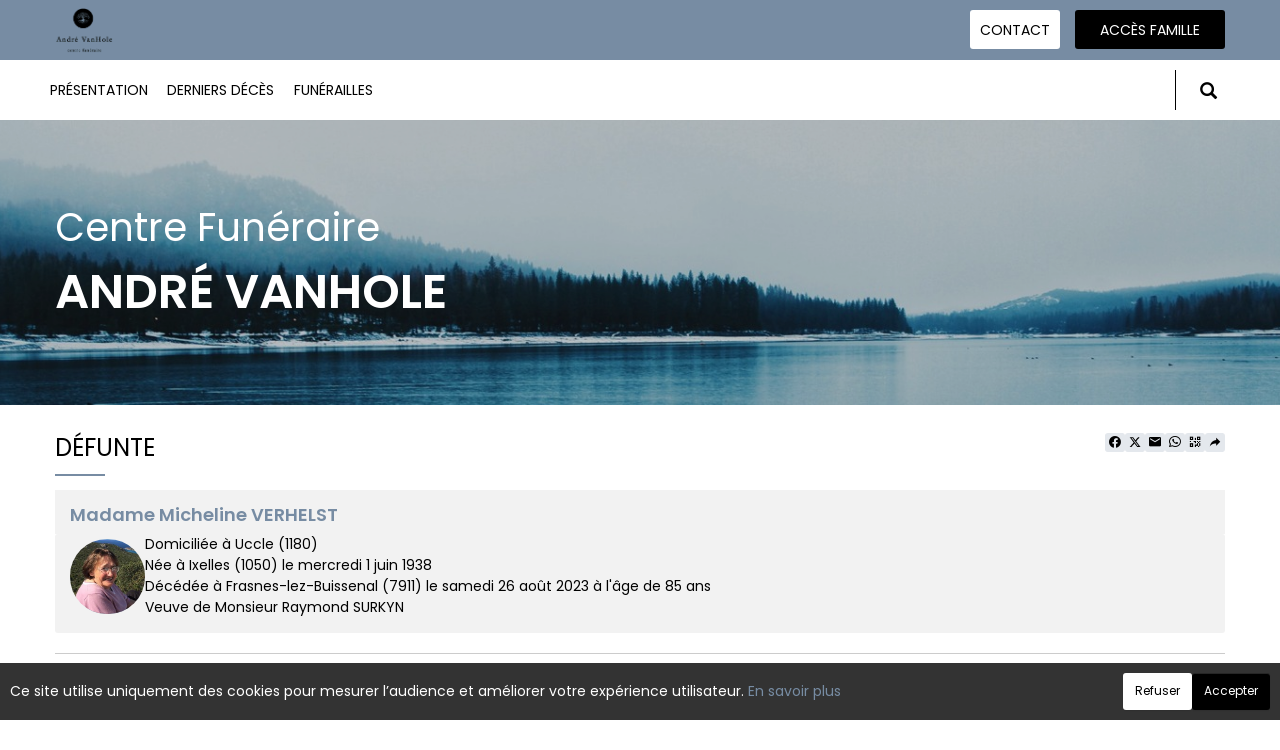

--- FILE ---
content_type: text/html; charset=utf-8
request_url: https://www.pfvanhole.be/P1220.aspx?IdPer=785992
body_size: 25821
content:




<!DOCTYPE html><html><head><title>www.pfvanhole.be
</title><script async src="https://www.googletagmanager.com/gtag/js?id=G-5LCKXS3M3M"></script><script>window.dataLayer = window.dataLayer || []; function gtag(){dataLayer.push(arguments);} gtag('consent', 'default', {'ad_storage': 'denied', 'analytics_storage': 'denied'}); gtag('js', new Date()); gtag('config', 'G-5LCKXS3M3M');</script><meta http-equiv="Content-Language" content="fr-be" /><meta http-equiv="Content-Type" content="text/html; CHARSET=UTF-8" /><meta id="ctl00_oME_oDescription" name="description" content="Décès de Madame Micheline VERHELST (26-08-23). enaos.net, un lieu où nous pouvons rendre hommage a ceux que nous avons aimés et respectés." lang="fr-be" /><meta id="ctl00_oME_oKeywords" name="keywords" content="Madame Micheline VERHELST" lang="fr-be" /><meta content="noarchive" name="robots" /><meta content="https://www.pfvanhole.be/donnees/deces/000/000/785/992/photo.jpg" Property="og:image" /><meta property="og:description" content="Décès de Madame Micheline VERHELST (26-08-23). Rendez hommage à ceux que vous avez aimés et respectés." /><meta property="og:title" content="Décès de Madame Micheline VERHELST (26-08-23)" /><meta property="og:url" content="https://www.pfvanhole.be/P1220.aspx?IdPer=785992" /><meta name="format-detection" content="telephone=no" /><script src="/Commun/Scripts/jquery-3.7.1.js"></script><script src="/Commun/Scripts/jquery.fancybox.js"></script><script src="/Commun/Content/BootStrap.min.js"></script><link href="/Commun/Content/BootStrap.min.css" rel="stylesheet"/><link href="/Commun/Content/BootStrap-theme.min.css" rel="stylesheet"/><link href="/Commun/Content/jquery.fancybox.css" rel="stylesheet"/><link href="/Commun/Styles/EPF/Visiteurs/154.min.css?V=202601131839" rel="stylesheet" type="text/css" /><link rel="shortcut icon" type="image/x-icon" href="https://www.pfvanhole.be/Img/FavIcon/FavIcon.png" /><meta name="viewport" content="width=device-width, initial-scale=1.0, viewport-fit=cover" /><!-- HTML5 Shim and Respond.js IE8 support of HTML5 elements and media queries --><!-- WARNING: Respond.js doesn't work if you view the page via file:// --><!--[if lt IE 9]><script src="https://oss.maxcdn.com/libs/html5shiv/3.7.0/html5shiv.js"></script><script src="https://oss.maxcdn.com/libs/respond.js/1.3.0/respond.min.js"></script><![endif]--></head><body><div id="ctl00_oME_oCharge_oCharge" class="CHARGE"><span class="LOADER"></span></div><form method="post" action="./P1220.aspx?IdPer=785992" id="aspnetForm"><div class="aspNetHidden"><input type="hidden" name="__EVENTTARGET" id="__EVENTTARGET" value="" /><input type="hidden" name="__EVENTARGUMENT" id="__EVENTARGUMENT" value="" /><input type="hidden" name="__VIEWSTATE" id="__VIEWSTATE" value="uKA6n1mH0BRll5eZNTpa9Cc3HGh1XqCl1ZDx5lpDhkUFVoQRpk8c8WrT8EQUNyG1mMwjaGf+tjrxHWEzCp97Yg24FTPo15MGa+1JcvX8EhOp2q5EuLYq5VwmquuVp/uA82meaIWwLR76HUIDyuC3mDdTYnESkEpg/1gLjldAnwlNm+tg3MmEv5pJI/DqbEfNsxIJNUKLoiGGIJrGkehegBj+7WUZxfA2sPVwUnVFLX8jyF4xLZGIS6RWXUSfhzPE1gUmLG+dlJZgcd2wmHwcYafq4CA1L7GLBVz/00m4sxB/jaq2EUbsrfl5u815xCMIgZx1xH4PByebN1nPQt2ETkCnKuq0ROojjONcBw0A/b1TsX6mVIvbaqv+B9xX2X3qtvZ9FMUFgrtkfrSOn6btle4pRfDKhHrKf+E2eJXfDcs0n+icegHhVUi+7yCWd1YOvAADdEofFO2iuObXLwwiL4I1ptF/DnvhKbVhsvIm1eDnPbD8YjeJGDADzaDv4lm7Jv4YYLnf8EIi9H+fs5nJC1Hg4+tYaKQ3CZlcUMKZZtmCdkKzcC0yyyRJc0FRsCuZXntnVfbKIajlNjA7Xu8NuKSrMlxa/[base64]/EKnewVJdQ1KeOcux0AAJI0i+42mGq6OEcZtD9+wdOP/vBqIyIUiqHdBXIRBx7TP+msZ0sJiQ5OdZNAdcdQ+Qa6R/KzytuskVQFQ1bG8XQgxh0qXKUXEpvpCFLrKdTUnTNTCnWjuTe4yXiQZLCz6HGgxQc6AxrbH9iTXihXLk3tRMG6J1gmusuQ5QM8hCEBacNvX+DDrY8+R16xe9wkasHorjGVfenMK5j/vFPI3fm9JABnTFFEqXl3Vx9Jp88qSZ178KJzoKjOZafH0WQl0gSFktZ0pFGouOm6iKdFsX1yo73LYYRZVUyr37dNlXOe5QFUWazDmCvnUXOnSs6EK0+UZGTTye1+ppBEcFcvlNSFoR+FkqJxWm6QtA/P5KNcUkX58dvSjhi38cURLCxM2Y/H+FK4B1xcn1qpjnL7/c1ITff2x7IP9FZM/byTsUZG0GIBfBDnNdcBgUolf2Ml3zNHLieAH1Fi5bH348wbQndzZn3Nt5HzpDOmXFUTeBIs3kQa8ckn4spfKFfdRRe/EfFAt8pczkukhd/VyUpwdjuH9MYiT4bEIVynMXLA15ry5PBFKlee9IpeopVyQq74NprdAYUs1il6d/Lkb3slk2FygpjwLR/V5I5P2I+JDZ42274ye6pjHf+M2hFFn8qmFmiYlbtkalvaHsME8A==" /></div><script type="text/javascript">//<![CDATA[
var theForm = document.forms['aspnetForm'];
if (!theForm) {
    theForm = document.aspnetForm;
}
function __doPostBack(eventTarget, eventArgument) {
    if (!theForm.onsubmit || (theForm.onsubmit() != false)) {
        theForm.__EVENTTARGET.value = eventTarget;
        theForm.__EVENTARGUMENT.value = eventArgument;
        theForm.submit();
    }
}
//]]></script><script src="/Commun/Scripts/Chargement.min.js?V=202601131839" type="text/javascript"></script><script src="/Commun/Scripts/CompteurVisiteBloc.min.js?V=202601131839" type="text/javascript"></script><script src="/Commun/Scripts/PartagePage.min.js?V=202601131839" type="text/javascript"></script><script src="/Commun/Content/jqwidgets/jqxcore.js"></script><link href="/Commun/Content/jqwidgets/styles/jqx.base.css" rel="stylesheet"/><script src="/commun/Content/jqwidgets/jqxcombobox.js"></script><script src="/commun/Content/jqwidgets/jqxbuttons.js"></script><script src="/commun/Content/jqwidgets/jqxlistbox.js"></script><script src="/commun/Content/jqwidgets/jqxscrollbar.js"></script><script src="/commun/Content/jqwidgets/jqxdata.js"></script><link href="/Commun/Content/jqwidgets/styles/jqx.classic.css" rel="stylesheet"/><link href="/Commun/Content/jqwidgets/styles/jqx.bootstrap.css" rel="stylesheet"/><script src="/Commun/Scripts/Polyfill.min.js?V=202601131839" type="text/javascript"></script><script src="/Commun/Scripts/RechercheDynamiqueV3.min.js?V=202601131839" type="text/javascript"></script><script src="/Scripts/RechercheDynamiqueVisiteur.min.js?V=202601131839" type="text/javascript"></script><script src="/Commun/Scripts/BoutonUnClic.min.js?V=202601131839" type="text/javascript"></script><script type="text/javascript">//<![CDATA[
var ctl00_oME_oCharge_chargement = new Chargement(ctl00_oME_oCharge_oCharge);//]]></script><div class="BARRE-HAUT"><div class="container BARRE-VISITEUR"><div class="navbar-header"><button type="button" class="navbar-toggle" data-toggle="collapse" data-target=".MENU-VISITEUR"><span class="glyphicon glyphicon-menu-hamburger" aria-hidden="true"></span></button><button type="button" class="navbar-toggle" data-toggle="collapse" data-target=".HAUT-VISITEUR"><span class="glyphicon glyphicon-search" aria-hidden="true"></span></button><a class="MINI-LOGO-VISITEURS" href="/"><img src="/Img/EPF/154/Logo.png" alt="Logo" /></a></div><div class="NOM-HOTE"><span>Centre Funéraire</span> André VANHOLE
	</div><a class="LOGO-VISITEURS" href="/"><img src="/Img/EPF/154/Logo.png" alt="Logo" /></a><div class="PARTAGE-PAGE"><a id="ctl00_oME_ctl07_oLienFacebook" title="Facebook" rel="nofollow noopener" href="https://www.facebook.com/sharer/sharer.php?u=https%3a%2f%2fwww.pfvanhole.be%2fP1220.aspx%3fIdPer%3d785992%26LgTrv%3d1" target="_blank"><i class="mdi mdi-facebook"></i></a><a id="ctl00_oME_ctl07_oLienTwitter" title="X" class="X" rel="nofollow noopener" href="https://twitter.com/share?text=D%c3%a9c%c3%a8s+de+Madame+Micheline+VERHELST+(26-08-23).+Rendez+hommage+%c3%a0+ceux+que+vous+avez+aim%c3%a9s+et+respect%c3%a9s.&amp;url=https%3a%2f%2fwww.pfvanhole.be%2fP1220.aspx%3fIdPer%3d785992%26LgTrv%3d1" target="_blank"><svg xmlns="http://www.w3.org/2000/svg" width="12" height="12" viewBox="0 0 512 512"><path fill="currentColor" d="M389.2 48h70.6L305.6 224.2L487 464H345L233.7 318.6L106.5 464H35.8l164.9-188.5L26.8 48h145.6l100.5 132.9zm-24.8 373.8h39.1L151.1 88h-42z"/></svg></a><a id="ctl00_oME_ctl07_oLienEmail" title="Email" rel="nofollow" href="mailto:?subject=Décès de Madame Micheline VERHELST (26-08-23)&amp;body=Décès de Madame Micheline VERHELST (26-08-23). Rendez hommage à ceux que vous avez aimés et respectés.%0a%0ahttps%3a%2f%2fwww.pfvanhole.be%2fP1220.aspx%3fIdPer%3d785992%26LgTrv%3d1"><i class="mdi mdi-email"></i></a><a id="ctl00_oME_ctl07_oLienWhatsapp" title="WhatsApp" rel="nofollow noopener" href="https://api.whatsapp.com/send?text=https%3a%2f%2fwww.pfvanhole.be%2fP1220.aspx%3fIdPer%3d785992%26LgTrv%3d1" target="_blank"><i class="mdi mdi-whatsapp"></i></a><a id="ctl00_oME_ctl07_oLienQRCode" title="QR Code" class="QRCODE-FANCYBOX fancybox.image" rel="nofollow" href="/Pages/ImageQRCode.aspx?data=https%3a%2f%2fwww.pfvanhole.be%2fP1220.aspx%3fIdPer%3d785992%26LgTrv%3d1%26AvecBord%3dfalse"><i class="mdi mdi-qrcode"></i></a><div id="oBPartageFacebook" tabindex="-1" class="modal fade" aria-hidden="true" role="dialog"><div class="modal-dialog" role="document"><div class="modal-content"><div class="modal-header"><button type="button" class="close" data-dismiss="modal" aria-label="Close"><span aria-hidden="true">&times;</span></button><h4 class="modal-title">Partager sur facebook</h4></div><div class="modal-body"><p>Si vous avez créé plusieurs annonces dans ce dossier défunt, l’annonce partagée sera la dernière que vous avez créée et activée.</p><div class="PARTAGE-MODAL-BTNS"><a id="ctl00_oME_ctl07_oLienPartageFacebookAnnonceModal" target="_blank"></a><a id="ctl00_oME_ctl07_oLienPartageFacebookModal" target="_blank"></a></div></div></div></div></div><a id="ctl00_oME_ctl08_oLienPartage" title="Partager via" data-toggle="modal" href="#" rel="nofollow"><span id="ctl00_oME_ctl08_oLSpanShare" class="mdi mdi-share"></span></a></div><div class="navbar-collapse HAUT-VISITEUR collapse"><div class="RECHERCHE-VISITEUR"><div class="row"><div class="col-xs-12 col-sm-4"><span>Nom de famille</span>&nbsp;<span id="ctl00_oME_oLInfoRN" class="INFO-PRODUIT" data-placement="bottom" data-toggle="popover" data-trigger="focus" data-content="Saisissez les premiers caractères du nom de famille (au minimum 3) de la personne recherchée, une liste de noms correspondants vous sera présentée. Vous pouvez alors sélectionner dans cette liste celui que vous désirez." onmouseover="$(&#39;#ctl00_oME_oLInfoRN&#39;).popover(&#39;show&#39;);" onmouseout="$(&#39;#ctl00_oME_oLInfoRN&#39;).popover(&#39;hide&#39;);"><span class="glyphicon glyphicon-info-sign PETIT"></span></span><input name="ctl00$oME$oRechNom" type="text" id="ctl00_oME_oRechNom" class="enaos-textbox" autocomplete="off" /><input type="hidden" name="ctl00$oME$oValN" id="ctl00_oME_oValN" /></div><div class="col-xs-12 col-sm-4"><span>Code postal ou localité</span>&nbsp;<span id="ctl00_oME_oLInfoRL" class="INFO-PRODUIT" data-placement="bottom" data-toggle="popover" data-trigger="focus" data-content="Saisissez les premiers caractères du code postal ou du nom (au minimum 3) de la localité recherchée, une liste des localités correspondantes vous sera présentée. Vous pouvez alors sélectionner dans cette liste celle que vous désirez." onmouseover="$(&#39;#ctl00_oME_oLInfoRL&#39;).popover(&#39;show&#39;);" onmouseout="$(&#39;#ctl00_oME_oLInfoRL&#39;).popover(&#39;hide&#39;);"><span class="glyphicon glyphicon-info-sign PETIT"></span></span><input name="ctl00$oME$oRechLocalite" type="text" id="ctl00_oME_oRechLocalite" class="enaos-textbox" autocomplete="off" /><input type="hidden" name="ctl00$oME$oValL" id="ctl00_oME_oValL" /></div><div class="col-xs-12 col-sm-5 RDV-RAD"><a href="/P1210.aspx?Mode=RA">Recherche avancée d'un défunt</a><input type="submit" name="ctl00$oME$oBtnR" value="" id="ctl00_oME_oBtnR" tabindex="-1" data-button="" data-buttonclick="OKRecherche();" /></div></div></div></div><div class="aspNetDisabled navbar-collapse collapse MENU-VISITEUR"><ul class="nav navbar-nav"><li class="dropdown"><a data-submenu="" rel="noopener" href="https://vanhole.com/bienvenue/" data-effet="Présentation" target="_blank">Présentation</a></li><li><a href="/P1200.aspx" id="ctl00_oME_oLienOptInfosDeces" data-effet="Derniers décès">Derniers d&#233;c&#232;s</a></li><li><a href="/P1204.aspx" id="ctl00_oME_oLienOptFunerailles" data-effet="Funérailles">Fun&#233;railles</a></li><li class="LIEN-CONTACT"><a href="/P1130.aspx?IdEPF=e70na09N6" data-effet="Contact">Contact</a></li><li class="FAMILLE"><a href="https://famille.pfvanhole.be" rel="noindex nofollow noopener" target="_blank" data-effet="Accès famille">Accès famille</a></li></ul></div><div class="BARRE-TITRE"><h1>Défunte</h1></div></div></div><div class="container CONTENU"><div id="oModalPartage" tabindex="-1" class="modal fade" role="dialog" aria-labelledby="ModalShare" aria-hidden="true"><div class="modal-dialog" role="document"><div class="modal-content"><div class="modal-header"><button type="button" class="close" data-dismiss="modal" aria-label="Close"><span aria-hidden="true">&times;</span></button><h4 class="modal-title">Partager via</h4></div><div class="modal-body"><div class="PARTAGE-BLOC"><div class="PARTAGE-ITEM"><a id="ctl00_oME_ctl09_oLienFacebook" title="Facebook" class="PARTAGE-ICONE" href="#" rel="nofollow noopener" target="_blank"><i class="mdi mdi-facebook PARTAGE-FACEBOOK"></i></a><label for="ctl00_oME_ctl09_oLienFacebook">Facebook</label></div><div class="PARTAGE-ITEM"><a id="ctl00_oME_ctl09_oLienTwitter" title="X" class="PARTAGE-ICONE" href="#" rel="nofollow noopener" target="_blank"><svg xmlns="http://www.w3.org/2000/svg" style="margin-bottom: -7px;" width="60" height="60" viewBox="0 0 512 512"><path fill="black" d="M389.2 48h70.6L305.6 224.2L487 464H345L233.7 318.6L106.5 464H35.8l164.9-188.5L26.8 48h145.6l100.5 132.9zm-24.8 373.8h39.1L151.1 88h-42z"/></svg></a><label for="ctl00_oME_ctl09_oLienTwitter">X</label></div><div class="PARTAGE-ITEM"><a id="ctl00_oME_ctl09_oLienWhatsApp" title="WhatsApp" class="PARTAGE-ICONE" href="#" data-action="share/whatsapp/share" rel="nofollow noopener" target="_blank"><i class="mdi mdi-whatsapp PARTAGE-WHATSAPP"></i></a><label for="ctl00_oME_ctl09_oLienWhatsApp">WhatsApp</label></div><div class="PARTAGE-ITEM"><a id="ctl00_oME_ctl09_oLienEmail" title="Email" class="PARTAGE-ICONE" href="#" rel="nofollow"><i class="mdi mdi-email"></i></a><label for="ctl00_oME_ctl09_oLienEmail">Email</label></div><div class="PARTAGE-ITEM"><a id="ctl00_oME_ctl09_oLienGmail" title="Gmail" class="PARTAGE-ICONE" href="#" rel="nofollow noopener" target="_blank"><i class="mdi mdi-gmail PARTAGE-GMAIL"></i></a><label for="ctl00_oME_ctl09_oLienGmail">Gmail</label></div><div class="PARTAGE-ITEM"><a id="ctl00_oME_ctl09_oLienLinkedIn" title="LinkedIn" class="PARTAGE-ICONE" href="#" rel="nofollow noopener" target="_blank"><i class="mdi mdi-linkedin PARTAGE-LINKEDIN"></i></a><label for="ctl00_oME_ctl09_oLienLinkedIn">LinkedIn</label></div><div class="PARTAGE-ITEM"><a id="ctl00_oME_ctl09_oLienImpression" title="Imprimer" class="PARTAGE-ICONE" href="#" rel="nofollow"><i class="mdi mdi-printer"></i></a><label for="ctl00_oME_ctl09_oLienImpression" id="ctl00_oME_ctl09_oLImpression">Imprimer</label></div><div class="PARTAGE-ITEM"><a id="ctl00_oME_ctl09_oLienQRCode" title="QR Code" class="PARTAGE-ICONE QRCODE-FANCYBOX fancybox.image" href="#" rel="nofollow"><i class="mdi mdi-qrcode"></i></a><label for="ctl00_oME_ctl09_oLienQRCode" id="ctl00_oME_ctl09_oLQRCode">QR Code</label></div></div></div></div></div></div><h1 class="TITRE-NOM-DEFUNT">Madame Micheline VERHELST</h1><div class="BLOC-P ENCADRE BPIP"><table style="width: 100%;"><tr><td class="PHOTO-PID"><a id="ctl00_oME_oH_oH_oEP_oPV2_oPP_oP" class="IMG-FANCYBOX" href="/Donnees/Deces/000/000/785/992/Photo.jpg"><img src="/Donnees/Deces/000/000/785/992/Thumb2-Photo.jpg" alt="Photo 785992" /></a></td><td class="INFOS-PERSONNE IP"><div id="ctl00_oME_oH_oH_oEP_oPV2_oBL" class="INFO-P">Domiciliée à Uccle&nbsp;<span class="CP">(1180)</span><br />Née à Ixelles&nbsp;<span class="CP">(1050)</span> le mercredi 1 juin 1938<br />Décédée à Frasnes-lez-Buissenal&nbsp;<span class="CP">(7911)</span> le samedi 26 août 2023 à l'âge de 85 ans<br />Veuve de Monsieur Raymond SURKYN<br /></div><div class="LEURRE-EPF"></div></td></tr></table></div><table id="ctl00_oME_oH_oH_oProduits" class="STANDARD TAB-FICHE-DECES" cellspacing="0" style="border-collapse:collapse;"><tr><td><a href="/P1230.aspx?IdPer=eMoPyyb1Y&IdAN=eVYyD5kQo" id="ctl00_oME_oH_oH_oProduits_ctl00_oLien" class="TITRE">Annonce n&#233;crologique</a>&nbsp;(lundi 28 août 2023)</td></tr><tr><td><a href="/P1240.aspx?IdPer=eMoPyyb1Y&IdEsp=evNe82zZY" id="ctl00_oME_oH_oH_oProduits_ctl01_oLien" class="TITRE">Espace condol&#233;ances</a>&nbsp;(lundi 28 août 2023)<ul id="ctl00_oME_oH_oH_oProduits_ctl01_ctl00_oBO" class="LIENS-ACTIONS"><li id="ctl00_oME_oH_oH_oProduits_ctl01_ctl00_oOptDMC" class="LA-DMC"><a href="/P1240.aspx?IdPer=eMoPyyb1Y&IdEsp=evNe82zZY&Info=DepotMC" id="ctl00_oME_oH_oH_oProduits_ctl01_ctl00_oLienDMC">Je pr&#233;sente mes condol&#233;ances</a></li><li id="ctl00_oME_oH_oH_oProduits_ctl01_ctl00_oOptDT" class="LA-DT"><a href="/P1240.aspx?IdPer=eMoPyyb1Y&IdEsp=evNe82zZY&Info=DepotT" id="ctl00_oME_oH_oH_oProduits_ctl01_ctl00_oLienDT">Je transmets un t&#233;moignage</a></li><li id="ctl00_oME_oH_oH_oProduits_ctl01_ctl00_oOptDH" class="LA-DH"><a href="/P1240.aspx?IdPer=eMoPyyb1Y&IdEsp=evNe82zZY&Info=DepotH" id="ctl00_oME_oH_oH_oProduits_ctl01_ctl00_oLienDH">Je r&#233;dige un hommage</a></li><li id="ctl00_oME_oH_oH_oProduits_ctl01_ctl00_oOptCV" class="LA-CV"><a href="/P1240.aspx?IdPer=eMoPyyb1Y&IdEsp=evNe82zZY&Info=DepotCV" id="ctl00_oME_oH_oH_oProduits_ctl01_ctl00_oLienDCV">Je d&#233;pose une carte de visite</a></li></ul></td></tr></table><h3 id="ctl00_oME_oH_oH_oICP_oTInfos"></h3><div class="panel panel-default"><div class="panel-heading"><a class="GRAND" data-toggle="collapse" href="#BlocCre">La crémation</a></div><div id="BlocCre" class="panel-collapse collapse in"><div class="panel-body">La crémation se déroulera dans la plus stricte intimité.</div></div></div></div><div id="ctl00_oME_oCookies" class="cookieinfo hide" data-cookies="true"><div>Ce site utilise uniquement des cookies pour mesurer l’audience et améliorer votre expérience utilisateur. <a href="/P1803.aspx">En savoir plus</a></div><div class="cookieinfo__btn"><input type="submit" name="ctl00$oME$oBtnRefuser" value="Refuser" onclick="GestionCookies(event, false);" id="ctl00_oME_oBtnRefuser" class="btn btn-default btn-sm light" /><input type="submit" name="ctl00$oME$oBtnAccepter" value="Accepter" onclick="GestionCookies(event, true);" id="ctl00_oME_oBtnAccepter" class="btn btn-default btn-sm" /></div></div><input name="ctl00$oME$oTexte" type="text" id="ctl00_oME_oTexte" class="CACHE" /><div class="container PIED-VISITEUR"><p class="COPYRIGHT">© Onvest IT - 2002-2026 - <a href="/P1801.aspx">Confidentialité</a> - <a href="/P1803.aspx">Cookies</a> - <a href="/P1802.aspx">Mentions légales</a></p></div><div class="aspNetHidden"><input type="hidden" name="__VIEWSTATEGENERATOR" id="__VIEWSTATEGENERATOR" value="89C4A01F" /><input type="hidden" name="__EVENTVALIDATION" id="__EVENTVALIDATION" value="jktE2rOfW9pobxkyvr/IIi7PERykGuMOZj4y0qthS3UmUj2xz1WlRokocCvOonp0jbmrEj201UwmmqvnphTbYO+uBumR4udW/Yjd+rexkHqff24ZRGsSgBwh0c+R8ixpZgpz22OaIWa8DHiiYbCwCrF8dkPxArpiYR+2NlRzJnItmd4WiutuKsUZ6LOWH0ifrtSCKevVdx2lml87Uga8P7kFrn7Qcm0Wn/I4xe08nKRJCFhUsGya6q/obq7m8UhhLV8rILlPlCWF38GAF4uXdQ==" /></div><script type="text/javascript">//<![CDATA[
$(document).ready(function () { ctl00_oME_oCharge_chargement.hide(); });new ComptageBlocDynamique('ctl00_oME_ctl07_oLienFacebook',785992,0,0,0,0,'PartageFacebook');new ComptageBlocDynamique('ctl00_oME_ctl07_oLienTwitter',785992,0,0,0,0,'PartageTwitter');new ComptageBlocDynamique('ctl00_oME_ctl07_oLienEmail',785992,0,0,0,0,'PartageEmail');new ComptageBlocDynamique('ctl00_oME_ctl07_oLienWhatsapp',785992,0,0,0,0,'PartageWhatsApp');new ComptageBlocDynamique('ctl00_oME_ctl07_oLienQRCode',785992,0,0,0,0,'PartageQRCode'); var oModalPartagePage = new ModalPartagePage({"htmlElementModalClientId":"oModalPartage","htmlFacebookClientId":"ctl00_oME_ctl09_oLienFacebook","htmlLinkedInClientId":"ctl00_oME_ctl09_oLienLinkedIn","htmlTwitterClientId":"ctl00_oME_ctl09_oLienTwitter","htmlWhatsAppClientId":"ctl00_oME_ctl09_oLienWhatsApp","htmlGmailClientId":"ctl00_oME_ctl09_oLienGmail","htmlPrintClientId":"ctl00_oME_ctl09_oLienImpression","htmlEmailAppClientId":"ctl00_oME_ctl09_oLienEmail","htmlQRCodeClientId":"ctl00_oME_ctl09_oLienQRCode"});new ComptageBlocDynamique('ctl00_oME_ctl09_oLienFacebook',785992,0,0,0,0,'PartageFacebook');new ComptageBlocDynamique('ctl00_oME_ctl09_oLienTwitter',785992,0,0,0,0,'PartageTwitter');new ComptageBlocDynamique('ctl00_oME_ctl09_oLienWhatsApp',785992,0,0,0,0,'PartageWhatsApp');new ComptageBlocDynamique('ctl00_oME_ctl09_oLienEmail',785992,0,0,0,0,'PartageEmail');new ComptageBlocDynamique('ctl00_oME_ctl09_oLienGmail',785992,0,0,0,0,'PartageGmail');new ComptageBlocDynamique('ctl00_oME_ctl09_oLienLinkedIn',785992,0,0,0,0,'PartageLinkedin');new ComptageBlocDynamique('ctl00_oME_ctl09_oLienImpression',785992,0,0,0,0,'PartageImpression');new ComptageBlocDynamique('ctl00_oME_ctl09_oLienQRCode',785992,0,0,0,0,'PartageQRCode');new RechercheDynamiqueVisiteur('ctl00_oME_oRechNom','ctl00_oME_oRechLocalite','ctl00_oME_oRechAccesDirect','ctl00_oME_oValN','ctl00_oME_oValL','ctl00_oME_oValAD',23,'','ctl00$oME$oBtnR','Aucun résultat.');var oAddDisableButton = null; $(function () {oAddDisableButton = new AddDisableButtonClick();});$(function () {CheckIframeCookies();
                                                                                    setTimeout(() => { document.getElementById('ctl00_oME_oCookies').classList.remove('hide'); }, 1000);
                                                                                }); var ctl00_oME_ctl08_PartagePage = new PartagePage({"titre":"Décès de Madame Micheline VERHELST (26-08-23)","titreEncode":"D%c3%a9c%c3%a8s+de+Madame+Micheline+VERHELST+(26-08-23)","description":"Décès de Madame Micheline VERHELST (26-08-23). Rendez hommage à ceux que vous avez aimés et respectés.","descriptionEncode":"D%c3%a9c%c3%a8s+de+Madame+Micheline+VERHELST+(26-08-23).+Rendez+hommage+%c3%a0+ceux+que+vous+avez+aim%c3%a9s+et+respect%c3%a9s.","imagePath":"https%3a%2f%2fwww.pfvanhole.be%2fimg%2fepf%2f154%2flogo.png","url":"https://www.pfvanhole.be/P1220.aspx?IdPer=785992&LgTrv=1","urlEncode":"https%3a%2f%2fwww.pfvanhole.be%2fP1220.aspx%3fIdPer%3d785992%26LgTrv%3d1","htmlElementPartageClientId":"ctl00_oME_ctl08_oLienPartage"}, oModalPartagePage);$(document).ready(function(){$('.IMG-FANCYBOX').fancybox({beforeShow:function(){$.fancybox.wrap.bind('contextmenu',function(e){return false;});},closeBtn:false,closeClick:true,helpers:{overlay:{css:{'background':'rgba(238,238,238,0.60)'},locked:false}}});});//]]></script></form><!-- /container --><!-- Placed at the end of the document so the pages load faster --><script type="text/javascript">$('img').bind("contextmenu", function () {
            // On indique au navigateur de ne pas réagir en cas de clic droit.
            return false;            
        });

        $(document).ready(function () {
            $(window).resize(function () { AdaptePaddingContenu(); });
 
            //$('.MENU-VISITEUR').collapse('hide');
            //$('.RECHERCHE-VISITEUR').collapse('hide');
            //$('.PREFERENCES').collapse('hide');
            //alert(document.body.clientWidth);
            AdaptePaddingContenu();

            $('.QRCODE-FANCYBOX').fancybox({});
            //locked:false, 

            $(function () {
                $('[data-toggle="popover"]').popover()
            })
        });

        function AdaptePaddingContenu() {
            $('.CONTENU').css('padding-top', ($('.navbar-fixed-top').outerHeight() + 5) + 'px');
        }

        function OKRecherche() {
            with (document)
            if (getElementById('ctl00_oME_oValAD'))
                return (getElementById('ctl00_oME_oValN').value != '') || ((getElementById('ctl00_oME_oValL').value != '') && (getElementById('ctl00_oME_oValL').value != '0')) || (getElementById('ctl00_oME_oValAD').value != '');
                else
                    return (getElementById('ctl00_oME_oValN').value != '') || ((getElementById('ctl00_oME_oValL').value != '') && (getElementById('ctl00_oME_oValL').value != '0'));
        }

        $(function () {
            $('.BARRE-VISITEUR .navbar-collapse').on('show.bs.collapse', function (e) {
                $('.BARRE-VISITEUR .navbar-collapse').not(this).collapse('hide');
            });
        });

        function GestionCookies(e, lAccepter) {
            e.preventDefault();

            var date = new Date();
            date.setTime(date.getTime() + (365 * 24 * 60 * 60 * 1000)); // 1 an

            document.cookie = "cookiesAccepted=" + lAccepter + "; expires=" + date.toUTCString() + "; path=/";

            if (lAccepter) {
                if (typeof gtag === 'function') {
                    gtag('consent', 'update', {
                        'ad_storage': 'denied',
                        'analytics_storage': 'granted'
                    });
                }
            }

            CloseCookies();
        }

        function CheckIframeCookies() {
            if (window.top !== window.self) {
                CloseCookies();
            }
        }

        function CloseCookies() {
            let CookiesBar = document.querySelector('[data-cookies="true"]');

            if (CookiesBar !== null) {
                CookiesBar.style.display = "none";
            }
        }</script><script>$(function () {
            $('#ctl00_oME_oH_oH_oImgEcoActeur').tooltip();
        })</script><script type="text/javascript">if (window.location !== window.parent.location) {
            $('body').addClass('IFRAME');
        }</script></body></html>